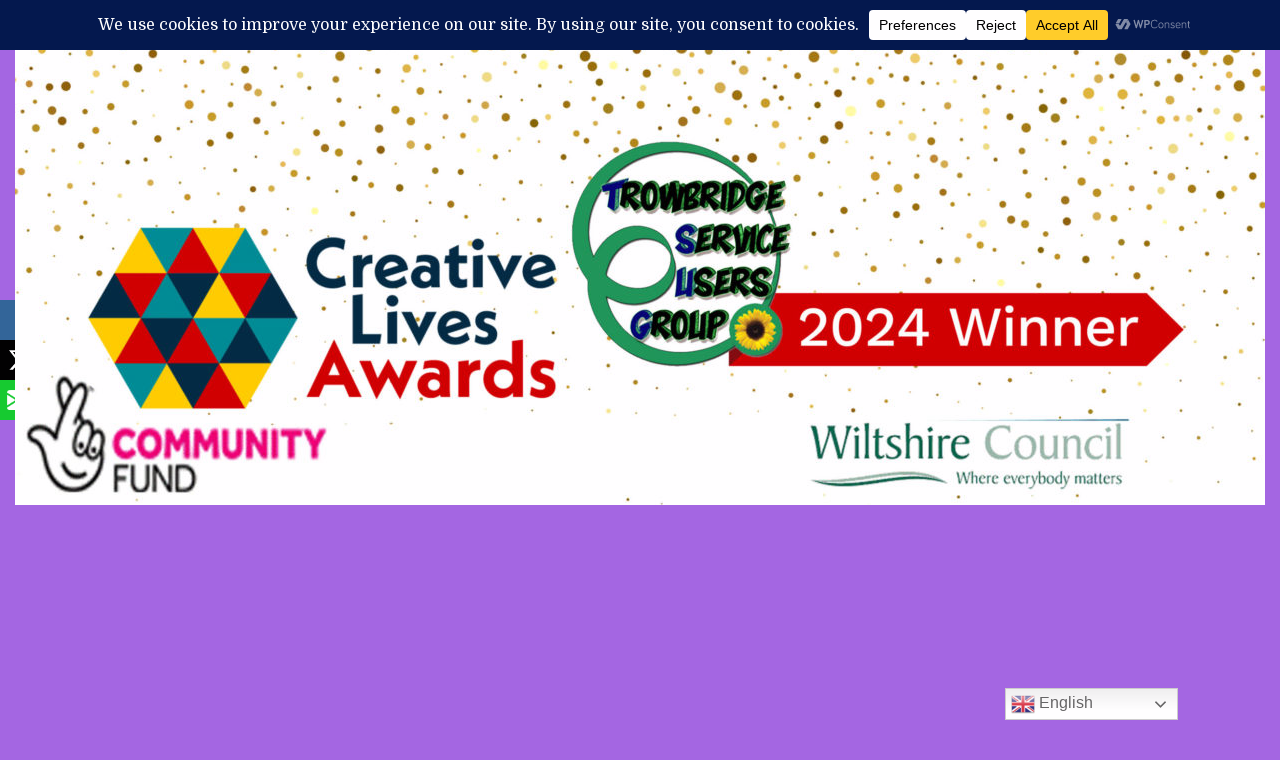

--- FILE ---
content_type: text/html; charset=UTF-8
request_url: https://trowbridgeusersgroup.co.uk/?mappress=embed&mapid=1&name=mapp0&oid=0&otype=post&status=trashed
body_size: 2050
content:
		<!doctype html>
		<html class='mapp-iframe-html' lang="en-US">
		<head>
			<title>MapPress</title>
			
<!-- MapPress Easy Google Maps Version:2.95.3 (https://www.mappresspro.com) -->
			<link rel='stylesheet' id='mappress-leaflet-css' href='https://trowbridgeusersgroup.co.uk/wp-content/plugins/mappress-google-maps-for-wordpress/lib/leaflet/leaflet.css?ver=1.7.1' type='text/css' media='all' />
<link rel='stylesheet' id='mappress-css' href='https://trowbridgeusersgroup.co.uk/wp-content/plugins/mappress-google-maps-for-wordpress/css/mappress.css?ver=2.95.3' type='text/css' media='all' />
		</head>
		<body class='mapp-iframe-body'>
			<div></div>
<mappress-map class='mapp-layout' height='350px' layout='left' mapid='1' name='mapp0' oid='0' otype='post' style='height: 100%' width='100%'>

	<poi address='BA14 8LX, Trowbridge, Wiltshire, England, United Kingdom' images='[]' point='51.328111452626,-2.2077959775925' props='[]' title='The Cabin Seymore Rd, Trowbridge, BA14 8LX'>
		<p>BA14 8LX, Trowbridge, Wiltshire, England, United Kingdom</p>
	</poi>
</mappress-map>
			<script type="text/javascript" src="https://trowbridgeusersgroup.co.uk/wp-content/plugins/mappress-google-maps-for-wordpress/lib/leaflet/leaflet.js" id="mappress-leaflet-js"></script>
<script type="text/javascript" src="https://trowbridgeusersgroup.co.uk/wp-content/plugins/mappress-google-maps-for-wordpress/lib/leaflet/togeojson.min.js" id="mappress-leaflet-togeojson-js"></script>
<script type="text/javascript" src="https://trowbridgeusersgroup.co.uk/wp-includes/js/dist/vendor/react.min.js?ver=18.3.1.1" id="react-js"></script>
<script type="text/javascript" src="https://trowbridgeusersgroup.co.uk/wp-includes/js/dist/vendor/react-dom.min.js?ver=18.3.1.1" id="react-dom-js"></script>
<script type="text/javascript" src="https://trowbridgeusersgroup.co.uk/wp-includes/js/dist/hooks.min.js?ver=dd5603f07f9220ed27f1" id="wp-hooks-js"></script>
<script type="text/javascript" src="https://trowbridgeusersgroup.co.uk/wp-includes/js/dist/i18n.min.js?ver=c26c3dc7bed366793375" id="wp-i18n-js"></script>
<script type="text/javascript" id="wp-i18n-js-after">
/* <![CDATA[ */
wp.i18n.setLocaleData( { 'text direction\u0004ltr': [ 'ltr' ] } );
//# sourceURL=wp-i18n-js-after
/* ]]> */
</script>
<script type="text/javascript" id="mappress-js-extra">
/* <![CDATA[ */
var mappl10n = {"delete_prompt":"Are you sure you want to delete?","options":{"admin":false,"adminurl":"https://trowbridgeusersgroup.co.uk/wp-admin/","ajaxurl":"https://trowbridgeusersgroup.co.uk/wp-admin/admin-ajax.php","apikey":null,"baseurl":"https://trowbridgeusersgroup.co.uk/wp-content/plugins/mappress-google-maps-for-wordpress","blockCategory":"text","debug":null,"dev":false,"editurl":"https://trowbridgeusersgroup.co.uk/wp-admin/post.php","iconsUrl":null,"isEditor":false,"isIE":false,"language":null,"liq":null,"mapbox":"pk.eyJ1IjoidHJvd2JyaWRnZXVzZXJzZ3JvdXAiLCJhIjoiY2xmZmEwNmI3M25maDN5bnQ1eHNucXlmaCJ9.3mrnClpADo6q-8tkOe53RA","nonce":"26aeee8613","oid":null,"otype":null,"pro":false,"ssl":true,"standardIcons":null,"standardIconsUrl":null,"tileService":null,"userStyles":[],"userIcons":null,"version":"2.95.3","tileProviders":{"mapbox":{"accessToken":"pk.eyJ1IjoidHJvd2JyaWRnZXVzZXJzZ3JvdXAiLCJhIjoiY2xmZmEwNmI3M25maDN5bnQ1eHNucXlmaCJ9.3mrnClpADo6q-8tkOe53RA","attribution":["\u003Ca href=\"https://www.mapbox.com/about/maps\" target=\"_blank\"\u003E&copy; Mapbox\u003C/a\u003E","\u003Ca href=\"https://www.openstreetmap.org/about/\" target=\"_blank\"\u003E&copy; OpenStreetMap\u003C/a\u003E"],"url":"https://api.mapbox.com/styles/v1/{user}/{mapboxid}/tiles/256/{z}/{x}/{y}{r}?access_token={accessToken}","zoomOffset":0},"osm":{"attribution":["\u003Ca href=\"https://openstreetmap.org\" target=\"_blank\"\u003E&copy; OpenStreetMap\u003C/a\u003E"],"url":"https://{s}.tile.openstreetmap.org/{z}/{x}/{y}.png"}},"standardStyles":[{"id":"osm","type":"standard","provider":"osm","name":"Streets"}],"poiFields":[],"alignment":"center","clustering":false,"directions":"google","directionsList":false,"directionsPopup":true,"directionsServer":"https://maps.google.com","engine":"leaflet","filter":true,"filterMaps":false,"filtersOpen":false,"filtersPos":"top","geocoder":"mapbox","geolocate":false,"layout":"left","lineOpts":{"color":"blue","weight":3,"opacity":1},"mashupClick":"poi","menuControl":true,"mini":500,"poiList":true,"poiListKml":true,"poiListOpen":true,"poiListPageSize":20,"poiListViewport":false,"poiZoom":15,"radius":15,"scrollWheel":true,"search":true,"searchMaps":false,"size":0,"sizes":[{"width":"100%","height":"350px","selected":true},{"width":"50%","height":"50%","selected":false},{"width":"75%","height":"50%","selected":false},{"width":"100%","height":"50%","selected":false},{"width":"100vw","height":"100vh","selected":false}],"thumbs":true,"thumbsPopup":"left","tooltips":false,"units":"metric","userLocation":false}};
//# sourceURL=mappress-js-extra
/* ]]> */
</script>
<script type="text/javascript" src="https://trowbridgeusersgroup.co.uk/wp-content/plugins/mappress-google-maps-for-wordpress/build/index_mappress.js?ver=2.95.3" id="mappress-js"></script>
			<script type='text/html' class='mapp-tmpl' id='mapp-tmpl-map-item'><img class="mapp-icon" alt="" src="{{{poi.icon}}}"><div class="mapp-title">{{{poi.title}}}</div></script><script type='text/html' class='mapp-tmpl' id='mapp-tmpl-map-popup'><div class='mapp-title'>{{{poi.title}}}</div><div class='mapp-body'>{{{poi.body}}}{{{poi.dataTable}}}</div></script><script type='text/html' class='mapp-tmpl' id='mapp-tmpl-mashup-popup'><div class='mapp-title'><a href='{{{poi.url}}}' target='_blank'>{{{poi.title}}}</a></div><div class='mapp-body'>{{{poi.body}}}</div></script><script type='text/html' class='mapp-tmpl' id='mapp-tmpl-mashup-item'><img class="mapp-icon" alt="" src="{{{poi.icon}}}"><div class="mapp-title">{{{poi.title}}}</div></script><script type='text/html' class='mapp-tmpl' id='mapp-tmpl-user-mashup-item'><div class="mapp-title">{{{poi.name}}}</div></script><script type='text/html' class='mapp-tmpl' id='mapp-tmpl-user-mashup-popup'><div class='mapp-title'>{{{poi.name}}}</div><div class='mapp-body'><div>{{{poi.address}}}</div><div><a href='mailto://{{{poi.email}}}' target='_blank'>{{{poi.email}}}</a></div></div></script>		</body>
		</html>
		

--- FILE ---
content_type: text/html; charset=utf-8
request_url: https://www.google.com/recaptcha/api2/aframe
body_size: 266
content:
<!DOCTYPE HTML><html><head><meta http-equiv="content-type" content="text/html; charset=UTF-8"></head><body><script nonce="dmTEGdrEyoNn1k_jYNu6IQ">/** Anti-fraud and anti-abuse applications only. See google.com/recaptcha */ try{var clients={'sodar':'https://pagead2.googlesyndication.com/pagead/sodar?'};window.addEventListener("message",function(a){try{if(a.source===window.parent){var b=JSON.parse(a.data);var c=clients[b['id']];if(c){var d=document.createElement('img');d.src=c+b['params']+'&rc='+(localStorage.getItem("rc::a")?sessionStorage.getItem("rc::b"):"");window.document.body.appendChild(d);sessionStorage.setItem("rc::e",parseInt(sessionStorage.getItem("rc::e")||0)+1);localStorage.setItem("rc::h",'1768604617806');}}}catch(b){}});window.parent.postMessage("_grecaptcha_ready", "*");}catch(b){}</script></body></html>